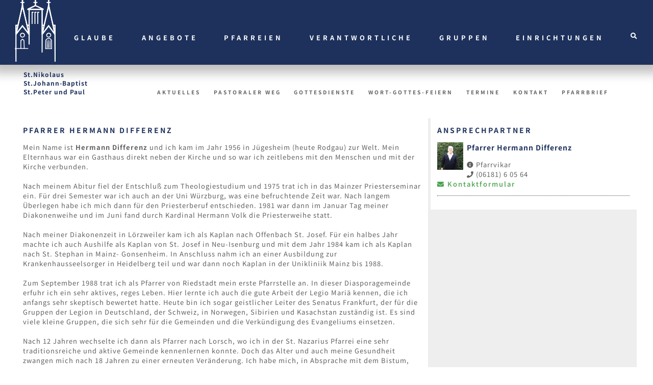

--- FILE ---
content_type: text/html;charset=utf-8
request_url: https://stein-auheim.de/html/bereich/differenz
body_size: 4950
content:
<!DOCTYPE html>
<html lang="de">

<head>
    <meta charset="UTF-8">
    <meta name="viewport" content="width=device-width, initial-scale=1.0">
<link rel="stylesheet" href="https://stein-auheim.de/resources/local.css">
<script src="https://stein-auheim.de/resources/jquery.min.js"></script>

    <link rel="stylesheet" href="https://stein-auheim.de/resources/style.css">
    <script src="https://kit.fontawesome.com/2c488f1aec.js" crossorigin="anonymous"></script>

    <title>Pfarrgruppe Steinheim / Klein-Auheim</title>
</head>

<body>

<nav>
    <div class="logo">
        <a href="http://stein-auheim.de"><img src="https://stein-auheim.de/resources/LOGO.png" alt=""></a>
    </div>

    
        <div class="dropdown">
            <button class="dropbtn">Glaube</button>
            <div class="dropdown-content">
                <div class="item">
<a href="https://stein-auheim.de/html/bereich/taufe">Taufe</a>
<div class="dropdown_btn">
<div class="dropdown-content">
<a href="https://stein-auheim.de/html/bereich/taufkatechese">Taufkatechese</a>
</div>
</div>
</div><a href="https://stein-auheim.de/html/bereich/55325">Hochzeit</a>
<a href="https://stein-auheim.de/html/bereich/55359">Gespräch / Beichte</a>
<div class="item">
<a href="#">Erstkommunion</a><div class="dropdown_btn">
<div class="dropdown-content">
<a href="https://stein-auheim.de/html/bereich/eksteinheim">Erstkommunion Steinheim</a>
<a href="https://stein-auheim.de/html/bereich/ekpepa">Erstkommunion St. Peter und Paul</a>
</div>
</div>
</div><a href="https://stein-auheim.de/html/bereich/firmung">Firmvorbereitung</a>
<div class="item">
<a href="#">Gottesdienstangebote</a><div class="dropdown_btn">
<div class="dropdown-content">
<a href="https://stein-auheim.de/html/bereich/andachten">Andachten</a>
<a href="#">Abendgebete</a><a href="https://stein-auheim.de/html/bereich/67939">Gottesdienste für Schulkinder in Steinheim</a>
<a href="https://stein-auheim.de/html/bereich/57945">Familiengottesdienste in Steinheim</a>
<a href="https://stein-auheim.de/html/bereich/115556">Familiengottesdienste in St. Peter und Paul</a>
<a href="#">Kleinkindergottesdienst</a><a href="https://stein-auheim.de/html/bereich/onlinegottesdienste">Online-Gottesdienste</a>
<a href="https://stein-auheim.de/html/bereich/59384">Frauenwortgottesdienst</a>
<a href="https://stein-auheim.de/html/bereich/wortgottesfeiern">Wort-Gottes-Feiern</a>
</div>
</div>
</div><a href="https://stein-auheim.de/html/bereich/teilzeit">Teil!Zeit</a>

            </div>
        </div>



        <div class="dropdown">
            <button class="dropbtn">Angebote</button>
            <div class="dropdown-content">
                <a href="https://stein-auheim.de/html/bereich/angebote">Angebote / Einladungen</a>
<a href="https://stein-auheim.de/html/bereich/keb">Erwachsenenbildung - KEB</a>
<a href="https://stein-auheim.de/html/bereich/kleiderkammer">Kleiderstübchen St. Nikolaus</a>
<div class="item">
<a href="#">Gottesdienstangebote</a><div class="dropdown_btn">
<div class="dropdown-content">
<a href="https://stein-auheim.de/html/bereich/andachten">Andachten</a>
<a href="#">Abendgebete</a><a href="https://stein-auheim.de/html/bereich/67939">Gottesdienste für Schulkinder in Steinheim</a>
<a href="https://stein-auheim.de/html/bereich/57945">Familiengottesdienste in Steinheim</a>
<a href="https://stein-auheim.de/html/bereich/115556">Familiengottesdienste in St. Peter und Paul</a>
<a href="#">Kleinkindergottesdienst</a><a href="https://stein-auheim.de/html/bereich/onlinegottesdienste">Online-Gottesdienste</a>
<a href="https://stein-auheim.de/html/bereich/59384">Frauenwortgottesdienst</a>
<a href="https://stein-auheim.de/html/bereich/wortgottesfeiern">Wort-Gottes-Feiern</a>
</div>
</div>
</div><a href="https://stein-auheim.de/html/bereich/bibelgarten">Bibelgarten</a>
<a href="https://stein-auheim.de/html/bereich/teilzeit">Teil!Zeit</a>
<a href="https://stein-auheim.de/html/bereich/wortgottesfeiern">Wort-Gottes-Feiern</a>

            </div>
        </div>



        <div class="dropdown">
            <button class="dropbtn">Pfarreien</button>
            <div class="dropdown-content">
                <div class="item">
<a href="https://stein-auheim.de/html/bereich/stnikolaus">St. Nikolaus</a>
<div class="dropdown_btn">
<div class="dropdown-content">
<a href="https://stein-auheim.de/html/bereich/stnikolauskirche">St. Nikolaus Kirche</a>
<a href="https://stein-auheim.de/html/bereich/kreuzkapelle">Kreuzkapelle</a>
<a href="https://stein-auheim.de/html/bereich/kreuzwallfahrt">Kreuzwallfahrt</a>
<a href="https://stein-auheim.de/html/bereich/70613">Förderverein St. Nikolaus</a>
<a href="https://stein-auheim.de/html/bereich/kleiderkammer">Kleiderstübchen St. Nikolaus</a>
</div>
</div>
</div><div class="item">
<a href="#">St. Johann Baptist</a><div class="dropdown_btn">
<div class="dropdown-content">
<a href="https://stein-auheim.de/html/bereich/marienkirche">Marienkirche</a>
<a href="http://www.alte-pfarrkirche-steinheim.de/" target="_blank">Alte Pfarrkirche</a>
<a href="https://stein-auheim.de/html/bereich/foerdervereinapk">Förderverein Alte Pfarrkirche e.V.</a>
<a href="https://stein-auheim.de/html/bereich/71117">Kreativ-Team</a>
</div>
</div>
</div><div class="item">
<a href="#">St. Peter und Paul</a><div class="dropdown_btn">
<div class="dropdown-content">
<a href="https://stein-auheim.de/html/bereich/pepakirche">Pfarrkirche St. Peter und Paul</a>
<a href="#">Pfarrfest St. Peter und Paul</a></div>
</div>
</div>
            </div>
        </div>



        <div class="dropdown">
            <button class="dropbtn">Verantwortliche</button>
            <div class="dropdown-content">
                <div class="item">
<a href="https://stein-auheim.de/html/bereich/pgr">Pfarrgemeinderat</a>
<div class="dropdown_btn">
<div class="dropdown-content">
<a href="https://stein-auheim.de/html/bereich/keb">Erwachsenenbildung - KEB</a>
</div>
</div>
</div><div class="item">
<a href="#">Ortsausschüsse</a><div class="dropdown_btn">
<div class="dropdown-content">
<a href="https://stein-auheim.de/html/bereich/64080">Ortsausschuss St. Johann Baptist</a>
<div class="item">
<a href="https://stein-auheim.de/html/bereich/ortsausschussnikolaus">Ortsausschuss St. Nikolaus</a>
<div class="dropdown_btn">
<div class="dropdown-content">
<a href="https://stein-auheim.de/html/bereich/sommerfestnikolaus">Sommerfest St. Nikolaus</a>
</div>
</div>
</div><a href="https://stein-auheim.de/html/bereich/ortsausschusspepa">Ortsausschuss St. Peter und Paul</a>
</div>
</div>
</div><div class="item">
<a href="#">Verwaltungsräte</a><div class="dropdown_btn">
<div class="dropdown-content">
<a href="https://stein-auheim.de/html/bereich/vrjohann">Verwaltungsrat St. Johann Baptist</a>
<a href="https://stein-auheim.de/html/bereich/vrnikolaus">Verwaltungsrat St. Nikolaus</a>
<a href="https://stein-auheim.de/html/bereich/vrpepa">Verwaltungsrat St. Peter und Paul</a>
</div>
</div>
</div><div class="item">
<a href="#">Pastoralteam</a><div class="dropdown_btn">
<div class="dropdown-content">
<a href="#">Pfarrer Wolfram Schmidt</a><a href="https://stein-auheim.de/html/bereich/differenz">Pfarrer Hermann Differenz</a>
<a href="https://stein-auheim.de/html/bereich/emge-kratz">Karola Emge-Kratz</a>
</div>
</div>
</div><a href="https://stein-auheim.de/html/bereich/pfarrbueros">Pfarrbüros</a>

            </div>
        </div>



        <div class="dropdown">
            <button class="dropbtn">Gruppen</button>
            <div class="dropdown-content">
                <a href="https://stein-auheim.de/html/bereich/keb">Erwachsenenbildung - KEB</a>
<div class="item">
<a href="#">kfd</a><div class="dropdown_btn">
<div class="dropdown-content">
<a href="https://stein-auheim.de/html/bereich/55564">kfd St. Johann Baptist</a>
<a href="https://stein-auheim.de/html/bereich/kfdnikolaus">kfd St. Nikolaus</a>
<a href="https://stein-auheim.de/html/bereich/55566">kfd St. Peter und Paul</a>
</div>
</div>
</div><div class="item">
<a href="#">Caritas</a><div class="dropdown_btn">
<div class="dropdown-content">
<a href="https://stein-auheim.de/html/bereich/caritasjohann">Caritas St. Johann Baptist</a>
<a href="#">Caritas St. Nikolaus</a><a href="#">Caritas St. Peter und Paul</a></div>
</div>
</div><div class="item">
<a href="#">Musikalische Gruppen</a><div class="dropdown_btn">
<div class="dropdown-content">
<a href="https://stein-auheim.de/html/bereich/excelsa">KMV Excelsa</a>
<a href="https://stein-auheim.de/html/bereich/cantiamo">Cantiamo</a>
<a href="http://www.steinheim-kirchenchor.de/" target="_blank">Kirchenchor St. Johann Baptist</a>
<a href="https://stein-auheim.de/html/bereich/Japhetz">Japhetz</a>
<a href="https://stein-auheim.de/html/bereich/caecilia">Kirchenchor St. Cäcilia</a>
</div>
</div>
</div><div class="item">
<a href="#">Kolping</a><div class="dropdown_btn">
<div class="dropdown-content">
<a href="https://stein-auheim.de/html/bereich/55722">Kolpingsfamilie Klein-Auheim</a>
<a href="https://stein-auheim.de/html/bereich/kolpingjohann">Kolpingsfamilie St. Johann</a>
</div>
</div>
</div><div class="item">
<a href="#">Ökumene</a><div class="dropdown_btn">
<div class="dropdown-content">
<a href="https://stein-auheim.de/html/bereich/55667">Ökumenischer Arbeitskreis Steinheim</a>
</div>
</div>
</div><div class="item">
<a href="https://stein-auheim.de/html/bereich/jugend">Jugend</a>
<div class="dropdown_btn">
<div class="dropdown-content">
<a href="https://stein-auheim.de/html/bereich/messdienernikolaus">Messdiener St. Nikolaus</a>
<a href="https://stein-auheim.de/html/bereich/messdienerpepa">Messdiener St. Peter und Paul</a>
<a href="https://stein-auheim.de/html/bereich/56295">Zeltlager St. Johann Baptist</a>
<a href="#">Bubenzeltlager St. Nikolaus</a><a href="https://stein-auheim.de/html/bereich/56350">Mädelsfreizeit St. Nikolaus</a>
</div>
</div>
</div><div class="item">
<a href="#">Kinder-Gruppen</a><div class="dropdown_btn">
<div class="dropdown-content">
<a href="#">Kleinkindergottesdienst</a></div>
</div>
</div><div class="item">
<a href="#">Familien</a><div class="dropdown_btn">
<div class="dropdown-content">
<a href="https://stein-auheim.de/html/bereich/57945">Familiengottesdienste in Steinheim</a>
<a href="https://stein-auheim.de/html/bereich/56147">Familienkreis Klein-Auheim</a>
</div>
</div>
</div><div class="item">
<a href="https://stein-auheim.de/html/bereich/sternsinger">Sternsinger</a>
<div class="dropdown_btn">
<div class="dropdown-content">
<a href="https://stein-auheim.de/html/bereich/sternsingerjohann">Sternsinger St. Johann Baptist</a>
<a href="https://stein-auheim.de/html/bereich/sternsingernikolaus">Sternsinger St. Nikolaus</a>
<a href="https://stein-auheim.de/html/bereich/sternsingerpepa">Sternsinger St. Peter und Paul</a>
</div>
</div>
</div><div class="item">
<a href="#">Senioren</a><div class="dropdown_btn">
<div class="dropdown-content">
<a href="https://stein-auheim.de/html/bereich/71016">Senioren St. Johann Baptist</a>
<a href="https://stein-auheim.de/html/bereich/79012">Senioren St. Peter und Paul</a>
</div>
</div>
</div><a href="https://stein-auheim.de/html/bereich/ccsw">CCSW</a>

            </div>
        </div>



        <div class="dropdown">
            <button class="dropbtn">Einrichtungen</button>
            <div class="dropdown-content">
                <div class="item">
<a href="#">Kindergärten</a><div class="dropdown_btn">
<div class="dropdown-content">
<a href="https://stein-auheim.de/html/bereich/kitajohann">KiTa St. Johann Baptist</a>
<a href="https://stein-auheim.de/html/bereich/kitanikolaus">KiTa St. Nikolaus</a>
<a href="https://stein-auheim.de/html/bereich/kitadonbosco">KiTa Don-Bosco (St. Peter und Paul)</a>
<a href="https://stein-auheim.de/html/bereich/kitastjosef">KiTa St. Josef (St. Peter und Paul)</a>
</div>
</div>
</div><div class="item">
<a href="#">Gemeindezentren</a><div class="dropdown_btn">
<div class="dropdown-content">
<a href="https://stein-auheim.de/html/bereich/55389">Don-Bosco-Haus</a>
<a href="https://stein-auheim.de/html/bereich/kvh">Kardinal-Volk-Haus</a>
<a href="https://stein-auheim.de/html/bereich/jugendheim">Jugendheim St. Nikolaus</a>
</div>
</div>
</div><div class="item">
<a href="#">Büchereien</a><div class="dropdown_btn">
<div class="dropdown-content">
<a href="https://stein-auheim.de/html/bereich/buechereijohann">Bücherei St. Johann Baptist</a>
<a href="https://stein-auheim.de/html/bereich/buechereinikolaus">Bücherei St. Nikolaus</a>
</div>
</div>
</div>
            </div>
        </div>



    <div class="dropdown">
        <button class="dropbtn"><i class="fas fa-search"></i></button>
        <div class="dropdown-content-right">
            <div>
                <label for="search"></label>
                <input type="search" id="search" placeholder="Suche…">
            </div>

        </div>
    </div>

</nav>

<div>
    <div class="submenue">
        <div>
            <p class="gemeinden">St.Nikolaus</p>
            <p class="gemeinden">St.Johann-Baptist</p>
            <p class="gemeinden">St.Peter und Paul</p>
        </div>

        <ul class="sub-links">
                <li><a href="/html/artikel">Aktuelles</a></li>
                <li><a href="https://stein-auheim.de/html/bereich/pastoralerweg">Pastoraler Weg</a></li>
                <li><a href="/html/gottesdienste">Gottesdienste</a></li>
                <li><a href="https://stein-auheim.de/html/bereich/wortgottesfeiern">Wort-Gottes-Feiern</a></li>
                <li><a href="/html/termine">Termine</a></li>
                <li><a href="https://stein-auheim.de/html/bereich/kontakt">Kontakt</a></li>
                <li><a href="https://stein-auheim.de/html/bereich/pfarrbrief">Pfarrbrief</a></li>
        </ul>

    </div>
    <!-- Ende oberes Navigationsmenue -->


        <div class="grid-container-big">


            <!-- Textbeitrag der jeweiligen Gruppe -->
            <div class="grid-item"><h1>Pfarrer Hermann Differenz</h1>


                <div style="all: unset;">


                    Mein Name ist <b>Hermann Differenz</b> und ich kam im Jahr 1956 in Jügesheim (heute Rodgau) zur Welt. Mein Elternhaus war ein Gasthaus direkt neben der Kirche und so war ich zeitlebens mit den Menschen und mit der Kirche verbunden.
<br><br>

Nach meinem Abitur fiel der Entschluß zum Theologiestudium und 1975 trat ich in das Mainzer Priesterseminar ein. Für drei Semester war ich auch an der Uni Würzburg, was eine befruchtende Zeit war. Nach langem Überlegen habe ich mich dann für den Priesterberuf entschieden. 1981 war dann im Januar Tag meiner Diakonenweihe und im Juni fand durch Kardinal Hermann Volk die Priesterweihe statt.
<br><br>

Nach meiner Diakonenzeit in Lörzweiler kam ich als Kaplan nach Offenbach St. Josef. Für ein halbes Jahr machte ich auch Aushilfe als Kaplan von St. Josef in Neu-Isenburg und mit dem Jahr 1984 kam ich als Kaplan nach St. Stephan in Mainz- Gonsenheim. In Anschluss nahm ich an einer Ausbildung zur Krankenhausseelsorger in Heidelberg teil und war dann noch Kaplan in der Unikliniik Mainz bis 1988.
<br><br>

Zum September 1988 trat ich als Pfarrer von Riedstadt mein erste Pfarrstelle an. In dieser Diasporagemeinde erfuhr ich ein sehr aktives, reges Leben. Hier lernte ich auch die gute Arbeit der Legio Mariä kennen, die ich anfangs sehr skeptisch bewertet hatte. Heute bin ich sogar geistlicher Leiter des Senatus Frankfurt, der für die Gruppen der Legion in Deutschland, der Schweiz, in Norwegen, Sibirien und Kasachstan zuständig ist. Es sind viele kleine Gruppen, die sich sehr für die Gemeinden und die Verkündigung des Evangeliums einsetzen.
<br><br>

Nach 12 Jahren wechselte ich dann als Pfarrer nach Lorsch, wo ich in der St. Nazarius Pfarrei eine sehr traditionsreiche und aktive Gemeinde kennenlernen konnte. Doch das Alter und auch meine Gesundheit zwangen mich nach 18 Jahren zu einer erneuten Veränderung. Ich habe mich, in Absprache mit dem Bistum, dazu entschlossen nun als Pfarrvikar, das heißt als mitarbeitender Pfarrer, noch weiter zu wirken.
<br><br>

So bin ich seit 2018 in der Pfarrgruppe Steinheim / Klein-Auheim als Pfarrvikar tätig. Ich hoffe auch in Zukunft auf viele, tiefe Begegnungen hier in der Pfarrgruppe in Steinheim und Klein-Auheim..
<br><br>

Ihr<br>
<i>Hermann Differenz</i><br>
<h5>Pfarrvikar</h5>

                </div>

                <br>


            </div>



                <div class="grid-item">
                    <h1>Ansprechpartner</h1>


                        <div class="person" style="display:block; overflow:hidden;">

                                <img class="picture"
                                     src="https://stein-auheim.de/html/file/55431?preview=true" alt="">

                            <div>
                                <h2>Pfarrer Hermann Differenz</h2>
                            </div>

                                <div><i class="fas fa-info-circle"></i> Pfarrvikar</div>

                                <div><i class="fas fa-phone"></i> (06181) 6 05 64</div>

                                <div class="contact"><a href="#"><i class="fas fa-envelope"></i> Kontaktformular</a>
                                </div>

                                <div class="popupbox" style="position:relative;">
                                    <h2><i class="far fa-envelope"></i> Kontaktformular <a href="#"
                                                                                           style="float:right;"><i
                                                    class="close fas fa-times-circle"></i></a></h2>
                                    <div class="container">
                                        <form>
                                            <input type="hidden" name="cid" value="5632">
                                            <label for="fvorname">Vorname</label>
                                            <input type="text" id="fvorname" name="Vorname" placeholder="Vorname.."
                                                   required>

                                            <label for="lname">Nachname</label>
                                            <input type="text" id="lname" name="Nachname" placeholder="Nachname.."
                                                   required>

                                            <label for="lmail">E-Mail</label>
                                            <input type="email" id="lmail" name="E-Mail" placeholder="E-Mail.."
                                                   required>

                                            <label for="subject">Ihre Nachricht</label>
                                            <textarea id="subject" name="subject" placeholder="Ihre Nachricht" required
                                                      style="height:150px"></textarea>

                                            <input type="button" class="mailcontact" value="Senden"><i
                                                    style="display:none;" class="fa loading fa-refresh fa-spin"></i> <b
                                                    class="error">Bitte füllen Sie alle Felder korrekt aus!</b>
                                        </form>
                                    </div>

                                </div>


                        </div>

                        <hr>

                </div>


            </div>


            <footer>
                <ul class="footer">

                        <li><a href="https://stein-auheim.de/html/bereich/impressum">Impressum</a></li>
                        <li><a href="https://stein-auheim.de/html/bereich/datenschutz">Datenschutz</a></li>
                    <li><!--a href="https://twitter.com/SteinAuheim" target="_blank"><i style="font-size:24pt;"
                                                                                     class="fab fa-twitter-square"></i></a--><a
                                href="https://www.youtube.com/c/SteinAuheim"><i
                                    style="font-size:24pt; padding-left:1em;" class="fab fa-youtube"></i></a><a
                                href="https://stein-auheim.de/pfarrbrief/Pfarrbiref.pdf"><i
                                    style="font-size:24pt; padding-left:1em;" class="fas fa-file-pdf"
                                    title="Aktueller Pfarrbrief"></i></a></li>
                </ul>
            </footer>


        </div>


</body>

<script>

    $(document).ready(function () {

        $('.contact').click(function () {
            $('.popupbox').hide(); // first hide all the info boxes
            $(this).closest('.person').find('.popupbox').css("display", "block");

        });

        $('.mailcontact').click(function () {

            var that = this;

            if (!that.classList.contains('sending')) {

                that.classList.add('sending');

                // var form = $(this).closest('form');
                // console.log(form);
                // form.reportValidity();

                var inputs = $(this).closest('.container').find('input');
                var textarea = $(this).closest('.container').find('textarea');

                var params = {};

                var error = false;

                for (var i = 0; i < inputs.length; i++) {
                    if (inputs[i].name.length > 0) {
                        if (inputs[i].validity.valueMissing || inputs[i].validity.typeMismatch) {
                            error = true;
                        }
                        inputs[i].checkValidity();
                        params[inputs[i].name] = inputs[i].value;
                    }
                }
                params["subject"] = textarea[0].value;

                if (!error) {

                    $(this).closest('.container').find('.loading').css("display", "inline");

                    $.ajax({
                        type: "POST",
                        url: "https://stein-auheim.de/html/contact",
                        data: params,
                        success: function (result) {
                            if (result.success) {
                                $(that).closest('.container').find("input[type=text], input[type=email], textarea").val("");
                                $('.popupbox').hide(); // first hide all the info boxes
                                that.classList.remove('sending');
                                $(this).closest('.container').find('.loading').css("display", "none");
                                $(this).closest('.container').find('.error').css("display", "none");

                            }
                        },
                        dataType: "json"
                    });
                } else {
                    $(this).closest('.container').find('.error').css("display", "inline");
                    that.classList.remove('sending');
                }
            }
        });

        $('.close').click(function () {
            $('.popupbox').hide(); // first hide all the info boxes
        });

        $('.filter').change(function () {


        });

        $('.persistent').click(function () {

            $('.nested').hide(); // first hide all the info boxes
            $(this).parent().find('.nested').css("display", "block");

        });

        $('.expandTermine').click(function () {
            $('div.grid-item > div.hidden').removeClass('hidden');
        });


    });


</script>

</html>


--- FILE ---
content_type: text/css
request_url: https://stein-auheim.de/resources/local.css
body_size: 421
content:
/* noto-sans-tc-100 - latin */
@font-face {
  font-display: swap; /* Check https://developer.mozilla.org/en-US/docs/Web/CSS/@font-face/font-display for other options. */
  font-family: 'Noto Sans TC';
  font-style: normal;
  font-weight: 100;
  src: url('fonts/noto-sans-tc-v35-latin-100.woff2') format('woff2'), /* Chrome 36+, Opera 23+, Firefox 39+, Safari 12+, iOS 10+ */
       url('fonts/noto-sans-tc-v35-latin-100.ttf') format('truetype'); /* Chrome 4+, Firefox 3.5+, IE 9+, Safari 3.1+, iOS 4.2+, Android Browser 2.2+ */
}

/* noto-sans-tc-300 - latin */
@font-face {
  font-display: swap; /* Check https://developer.mozilla.org/en-US/docs/Web/CSS/@font-face/font-display for other options. */
  font-family: 'Noto Sans TC';
  font-style: normal;
  font-weight: 300;
  src: url('fonts/noto-sans-tc-v35-latin-300.woff2') format('woff2'), /* Chrome 36+, Opera 23+, Firefox 39+, Safari 12+, iOS 10+ */
       url('fonts/noto-sans-tc-v35-latin-300.ttf') format('truetype'); /* Chrome 4+, Firefox 3.5+, IE 9+, Safari 3.1+, iOS 4.2+, Android Browser 2.2+ */
}

/* noto-sans-tc-regular - latin */
@font-face {
  font-display: swap; /* Check https://developer.mozilla.org/en-US/docs/Web/CSS/@font-face/font-display for other options. */
  font-family: 'Noto Sans TC';
  font-style: normal;
  font-weight: 400;
  src: url('fonts/noto-sans-tc-v35-latin-regular.woff2') format('woff2'), /* Chrome 36+, Opera 23+, Firefox 39+, Safari 12+, iOS 10+ */
       url('fonts/noto-sans-tc-v35-latin-regular.ttf') format('truetype'); /* Chrome 4+, Firefox 3.5+, IE 9+, Safari 3.1+, iOS 4.2+, Android Browser 2.2+ */
}

/* noto-sans-tc-500 - latin */
@font-face {
  font-display: swap; /* Check https://developer.mozilla.org/en-US/docs/Web/CSS/@font-face/font-display for other options. */
  font-family: 'Noto Sans TC';
  font-style: normal;
  font-weight: 500;
  src: url('fonts/noto-sans-tc-v35-latin-500.woff2') format('woff2'), /* Chrome 36+, Opera 23+, Firefox 39+, Safari 12+, iOS 10+ */
       url('fonts/noto-sans-tc-v35-latin-500.ttf') format('truetype'); /* Chrome 4+, Firefox 3.5+, IE 9+, Safari 3.1+, iOS 4.2+, Android Browser 2.2+ */
}

/* noto-sans-tc-700 - latin */
@font-face {
  font-display: swap; /* Check https://developer.mozilla.org/en-US/docs/Web/CSS/@font-face/font-display for other options. */
  font-family: 'Noto Sans TC';
  font-style: normal;
  font-weight: 700;
  src: url('fonts/noto-sans-tc-v35-latin-700.woff2') format('woff2'), /* Chrome 36+, Opera 23+, Firefox 39+, Safari 12+, iOS 10+ */
       url('fonts/noto-sans-tc-v35-latin-700.ttf') format('truetype'); /* Chrome 4+, Firefox 3.5+, IE 9+, Safari 3.1+, iOS 4.2+, Android Browser 2.2+ */
}

/* noto-sans-tc-900 - latin */
@font-face {
  font-display: swap; /* Check https://developer.mozilla.org/en-US/docs/Web/CSS/@font-face/font-display for other options. */
  font-family: 'Noto Sans TC';
  font-style: normal;
  font-weight: 900;
  src: url('fonts/noto-sans-tc-v35-latin-900.woff2') format('woff2'), /* Chrome 36+, Opera 23+, Firefox 39+, Safari 12+, iOS 10+ */
       url('fonts/noto-sans-tc-v35-latin-900.ttf') format('truetype'); /* Chrome 4+, Firefox 3.5+, IE 9+, Safari 3.1+, iOS 4.2+, Android Browser 2.2+ */
}

